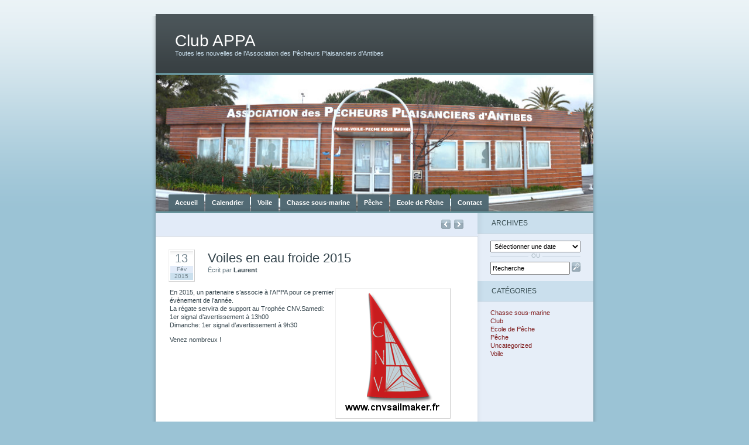

--- FILE ---
content_type: text/html; charset=UTF-8
request_url: https://club-appa.fr/voiles-en-eau-froide-2015
body_size: 3322
content:
<!DOCTYPE html PUBLIC "-//W3C//DTD XHTML 1.1//EN" "http://www.w3.org/TR/xhtml11/DTD/xhtml11.dtd">
<html xmlns="http://www.w3.org/1999/xhtml" lang="fr-FR">
<head profile="http://gmpg.org/xfn/11">
	<meta http-equiv="Content-Type" content="text/html; charset=UTF-8" />
	<title>Club APPA  &raquo; Blog Archive   &raquo; Voiles en eau froide 2015</title>
	<link href="https://club-appa.fr/wp-content/themes/ocean-mist-2_0_appa/styles/default.css" rel="stylesheet" media="all" type="text/css" />
	<link href="https://club-appa.fr/wp-content/themes/ocean-mist-2_0_appa/styles/presets.css" rel="stylesheet" media="all" type="text/css" />
	<link href="https://club-appa.fr/wp-content/themes/ocean-mist-2_0_appa/styles/client.css" rel="stylesheet" media="all" type="text/css" />
  <link rel="stylesheet" href="https://club-appa.fr/wp-content/themes/ocean-mist-2_0_appa/style.css" type="text/css" media="screen" />
	<!--[if IE 7]>
	<link href="https://club-appa.fr/wp-content/themes/ocean-mist-2_0_appa/styles/ie7.css" rel="stylesheet" type="text/css" media="screen" />
	<![endif]-->
	<!--[if lt IE 7]>
	<link href="https://club-appa.fr/wp-content/themes/ocean-mist-2_0_appa/styles/ie6.css" rel="stylesheet" type="text/css" media="screen" />
	<![endif]-->
	<script src="http://ajax.googleapis.com/ajax/libs/jquery/1.2.6/jquery.min.js" type="text/javascript"></script>
	<script src="https://club-appa.fr/wp-content/themes/ocean-mist-2_0_appa/scripts/oceanmist.js" type="text/javascript"></script>
	<link rel="alternate" type="application/rss+xml" title="Club APPA RSS Feed" href="https://club-appa.fr/feed" />
	<link rel="pingback" href="https://club-appa.fr/xmlrpc.php" />
</head>
<body class="">
<div id="center">
  <div id="container">
		<div class="rightShade"></div>
		<div class="leftShade"></div>
	  <div id="header">
			<p id="logo"><a href="https://club-appa.fr/">Club APPA</a></p>
			<p id="strapline">Toutes les nouvelles de l’Association des Pêcheurs Plaisanciers d’Antibes</p>
		</div>
		<div id="photo">
		  <img src="https://club-appa.fr/wp-content/themes/ocean-mist-2_0_appa/images/Panorama_APPA_736_229_2017_03_07.jpg" alt="Club APPA" />
			<ul id="nav">
        <li><a href="https://club-appa.fr/" title="Accueil">Accueil</a></li>
        <li><a href="https://club-appa.fr/calendrier" title="Calendrier">Calendrier</a></li>
        <li><a href="https://club-appa.fr/section-voile" title="Voile">Voile</a></li>
        <li><a href="https://club-appa.fr/section-chasse-sous-marine" title="Chasse sous-marine">Chasse sous-marine</a></li>
		<li><a href="https://club-appa.fr/section-peche" title="Pêche">Pêche</a></li>
		<li><a href="https://club-appa.fr/section-ecole-de-peche" title="Ecole de Pêche">Ecole de Pêche</a></li>
        <li><a href="https://club-appa.fr/contact" title="Contact">Contact</a></li>
			</ul>
		</div>
		<div id="content">

	<div id="mainCol">

			    	<p class="title"><a href="https://club-appa.fr/resultats-voiles-en-eau-froide-2015" rel="next"><span class="next">Next Post</span></a> <a href="https://club-appa.fr/palmares-2014-pour-la-voile" rel="prev"><span class="prev">Previous Post</span></a> </p>
			<div class="post" id="post-93">
				<p class="date">
				  <span class="d1">13</span>
					 <span class="d2">Fév</span>
					 <span class="d3">2015</span>
				</p>
				<h1>Voiles en eau froide 2015</h1>
				<p class="author">Écrit par <span>Laurent</span></p>
				<div class="entry">
					<table width="98%">
<tbody>
<tr>
<td valign="top">En 2015, un partenaire s&rsquo;associe à l&rsquo;APPA pour ce premier évènement de l&rsquo;année.<br />
La régate servira de support au Trophée CNV.Samedi: 1er signal d&rsquo;avertissement à 13h00<br />
Dimanche: 1er signal d&rsquo;avertissement à 9h30</p>
<p>Venez nombreux !</td>
<td><img decoding="async" src="http://www.club-appa.fr/wp-content/misc/logo_cnv_web_small.png" alt="" align="right" /></td>
</tr>
</tbody>
</table>
<p>Les instructions de course sont <a href="http://www.club-appa.fr/wp-content/voile/regates/instructions_course/IC_APPA_Voiles_en_eau_froide_2015.pdf"><strong>ici</strong></a>.</p>
									  				</div>
			</div>
			
	<!-- You can start editing here. -->





			<!-- If comments are closed. -->
		<!-- <p class="nocomments">Comments are closed.</p> -->

	





		
	</div>

	<div id="subCol">
		<ul>
      <li>
			  <h2>Archives</h2>
          <div class="pad">
						<select name="archivemenu" onchange="document.location.href=this.options[this.selectedIndex].value;">
          		<option value="">Sélectionner une date</option>
								<option value='https://club-appa.fr/2026/01'> janvier 2026 </option>
	<option value='https://club-appa.fr/2025/12'> décembre 2025 </option>
	<option value='https://club-appa.fr/2025/11'> novembre 2025 </option>
	<option value='https://club-appa.fr/2025/10'> octobre 2025 </option>
	<option value='https://club-appa.fr/2025/09'> septembre 2025 </option>
	<option value='https://club-appa.fr/2025/04'> avril 2025 </option>
	<option value='https://club-appa.fr/2025/03'> mars 2025 </option>
	<option value='https://club-appa.fr/2025/02'> février 2025 </option>
	<option value='https://club-appa.fr/2025/01'> janvier 2025 </option>
	<option value='https://club-appa.fr/2024/12'> décembre 2024 </option>
	<option value='https://club-appa.fr/2024/11'> novembre 2024 </option>
	<option value='https://club-appa.fr/2024/10'> octobre 2024 </option>
	<option value='https://club-appa.fr/2024/09'> septembre 2024 </option>
	<option value='https://club-appa.fr/2024/06'> juin 2024 </option>
	<option value='https://club-appa.fr/2024/04'> avril 2024 </option>
	<option value='https://club-appa.fr/2024/03'> mars 2024 </option>
	<option value='https://club-appa.fr/2024/02'> février 2024 </option>
	<option value='https://club-appa.fr/2024/01'> janvier 2024 </option>
	<option value='https://club-appa.fr/2023/12'> décembre 2023 </option>
	<option value='https://club-appa.fr/2023/11'> novembre 2023 </option>
	<option value='https://club-appa.fr/2023/10'> octobre 2023 </option>
	<option value='https://club-appa.fr/2023/09'> septembre 2023 </option>
	<option value='https://club-appa.fr/2023/06'> juin 2023 </option>
	<option value='https://club-appa.fr/2023/04'> avril 2023 </option>
	<option value='https://club-appa.fr/2023/03'> mars 2023 </option>
	<option value='https://club-appa.fr/2023/02'> février 2023 </option>
	<option value='https://club-appa.fr/2022/12'> décembre 2022 </option>
	<option value='https://club-appa.fr/2022/11'> novembre 2022 </option>
	<option value='https://club-appa.fr/2022/10'> octobre 2022 </option>
	<option value='https://club-appa.fr/2022/06'> juin 2022 </option>
	<option value='https://club-appa.fr/2022/05'> mai 2022 </option>
	<option value='https://club-appa.fr/2022/04'> avril 2022 </option>
	<option value='https://club-appa.fr/2022/03'> mars 2022 </option>
	<option value='https://club-appa.fr/2022/02'> février 2022 </option>
	<option value='https://club-appa.fr/2021/12'> décembre 2021 </option>
	<option value='https://club-appa.fr/2021/11'> novembre 2021 </option>
	<option value='https://club-appa.fr/2021/10'> octobre 2021 </option>
	<option value='https://club-appa.fr/2021/09'> septembre 2021 </option>
	<option value='https://club-appa.fr/2021/04'> avril 2021 </option>
	<option value='https://club-appa.fr/2021/02'> février 2021 </option>
	<option value='https://club-appa.fr/2021/01'> janvier 2021 </option>
	<option value='https://club-appa.fr/2020/11'> novembre 2020 </option>
	<option value='https://club-appa.fr/2020/10'> octobre 2020 </option>
	<option value='https://club-appa.fr/2020/09'> septembre 2020 </option>
	<option value='https://club-appa.fr/2020/08'> août 2020 </option>
	<option value='https://club-appa.fr/2020/06'> juin 2020 </option>
	<option value='https://club-appa.fr/2020/05'> mai 2020 </option>
	<option value='https://club-appa.fr/2020/04'> avril 2020 </option>
	<option value='https://club-appa.fr/2020/03'> mars 2020 </option>
	<option value='https://club-appa.fr/2020/02'> février 2020 </option>
	<option value='https://club-appa.fr/2020/01'> janvier 2020 </option>
	<option value='https://club-appa.fr/2019/12'> décembre 2019 </option>
	<option value='https://club-appa.fr/2019/11'> novembre 2019 </option>
	<option value='https://club-appa.fr/2019/10'> octobre 2019 </option>
	<option value='https://club-appa.fr/2019/09'> septembre 2019 </option>
	<option value='https://club-appa.fr/2019/07'> juillet 2019 </option>
	<option value='https://club-appa.fr/2019/06'> juin 2019 </option>
	<option value='https://club-appa.fr/2019/05'> mai 2019 </option>
	<option value='https://club-appa.fr/2019/04'> avril 2019 </option>
	<option value='https://club-appa.fr/2019/03'> mars 2019 </option>
	<option value='https://club-appa.fr/2019/02'> février 2019 </option>
	<option value='https://club-appa.fr/2018/12'> décembre 2018 </option>
	<option value='https://club-appa.fr/2018/11'> novembre 2018 </option>
	<option value='https://club-appa.fr/2018/10'> octobre 2018 </option>
	<option value='https://club-appa.fr/2018/07'> juillet 2018 </option>
	<option value='https://club-appa.fr/2018/06'> juin 2018 </option>
	<option value='https://club-appa.fr/2018/05'> mai 2018 </option>
	<option value='https://club-appa.fr/2018/04'> avril 2018 </option>
	<option value='https://club-appa.fr/2018/03'> mars 2018 </option>
	<option value='https://club-appa.fr/2018/02'> février 2018 </option>
	<option value='https://club-appa.fr/2017/12'> décembre 2017 </option>
	<option value='https://club-appa.fr/2017/11'> novembre 2017 </option>
	<option value='https://club-appa.fr/2017/10'> octobre 2017 </option>
	<option value='https://club-appa.fr/2017/06'> juin 2017 </option>
	<option value='https://club-appa.fr/2017/04'> avril 2017 </option>
	<option value='https://club-appa.fr/2017/03'> mars 2017 </option>
	<option value='https://club-appa.fr/2016/12'> décembre 2016 </option>
	<option value='https://club-appa.fr/2016/11'> novembre 2016 </option>
	<option value='https://club-appa.fr/2016/10'> octobre 2016 </option>
	<option value='https://club-appa.fr/2016/07'> juillet 2016 </option>
	<option value='https://club-appa.fr/2016/06'> juin 2016 </option>
	<option value='https://club-appa.fr/2016/05'> mai 2016 </option>
	<option value='https://club-appa.fr/2016/04'> avril 2016 </option>
	<option value='https://club-appa.fr/2016/03'> mars 2016 </option>
	<option value='https://club-appa.fr/2015/12'> décembre 2015 </option>
	<option value='https://club-appa.fr/2015/11'> novembre 2015 </option>
	<option value='https://club-appa.fr/2015/10'> octobre 2015 </option>
	<option value='https://club-appa.fr/2015/09'> septembre 2015 </option>
	<option value='https://club-appa.fr/2015/06'> juin 2015 </option>
	<option value='https://club-appa.fr/2015/02'> février 2015 </option>
	<option value='https://club-appa.fr/2015/01'> janvier 2015 </option>
	<option value='https://club-appa.fr/2014/12'> décembre 2014 </option>
	<option value='https://club-appa.fr/2014/11'> novembre 2014 </option>
	<option value='https://club-appa.fr/2014/10'> octobre 2014 </option>
	<option value='https://club-appa.fr/2014/05'> mai 2014 </option>
	<option value='https://club-appa.fr/2014/04'> avril 2014 </option>
	<option value='https://club-appa.fr/2014/03'> mars 2014 </option>
	<option value='https://club-appa.fr/2014/02'> février 2014 </option>
	<option value='https://club-appa.fr/2014/01'> janvier 2014 </option>
	<option value='https://club-appa.fr/2013/12'> décembre 2013 </option>
	<option value='https://club-appa.fr/2013/11'> novembre 2013 </option>
	<option value='https://club-appa.fr/2013/10'> octobre 2013 </option>
	<option value='https://club-appa.fr/2013/06'> juin 2013 </option>
	<option value='https://club-appa.fr/2013/04'> avril 2013 </option>
	<option value='https://club-appa.fr/2013/03'> mars 2013 </option>
	<option value='https://club-appa.fr/2013/02'> février 2013 </option>
	<option value='https://club-appa.fr/2012/12'> décembre 2012 </option>
	<option value='https://club-appa.fr/2012/11'> novembre 2012 </option>
	<option value='https://club-appa.fr/2012/10'> octobre 2012 </option>
	<option value='https://club-appa.fr/2012/06'> juin 2012 </option>
	<option value='https://club-appa.fr/2012/04'> avril 2012 </option>
	<option value='https://club-appa.fr/2012/03'> mars 2012 </option>
	<option value='https://club-appa.fr/2012/01'> janvier 2012 </option>
	<option value='https://club-appa.fr/2011/12'> décembre 2011 </option>
	<option value='https://club-appa.fr/2011/11'> novembre 2011 </option>
	<option value='https://club-appa.fr/2011/10'> octobre 2011 </option>
	<option value='https://club-appa.fr/2011/06'> juin 2011 </option>
	<option value='https://club-appa.fr/2011/05'> mai 2011 </option>
	<option value='https://club-appa.fr/2011/04'> avril 2011 </option>
	<option value='https://club-appa.fr/2011/03'> mars 2011 </option>
	<option value='https://club-appa.fr/2011/02'> février 2011 </option>
	<option value='https://club-appa.fr/2010/12'> décembre 2010 </option>
	<option value='https://club-appa.fr/2010/11'> novembre 2010 </option>
	<option value='https://club-appa.fr/2010/10'> octobre 2010 </option>
	<option value='https://club-appa.fr/2010/09'> septembre 2010 </option>
	<option value='https://club-appa.fr/2010/07'> juillet 2010 </option>
	<option value='https://club-appa.fr/2010/06'> juin 2010 </option>
	<option value='https://club-appa.fr/2010/05'> mai 2010 </option>
	<option value='https://club-appa.fr/2010/04'> avril 2010 </option>
	<option value='https://club-appa.fr/2010/03'> mars 2010 </option>
	<option value='https://club-appa.fr/2010/01'> janvier 2010 </option>
	<option value='https://club-appa.fr/2009/11'> novembre 2009 </option>
	<option value='https://club-appa.fr/2009/10'> octobre 2009 </option>
	<option value='https://club-appa.fr/2009/09'> septembre 2009 </option>
	<option value='https://club-appa.fr/2009/05'> mai 2009 </option>
	<option value='https://club-appa.fr/2009/04'> avril 2009 </option>
	<option value='https://club-appa.fr/2009/03'> mars 2009 </option>
	<option value='https://club-appa.fr/2009/02'> février 2009 </option>
	<option value='https://club-appa.fr/2009/01'> janvier 2009 </option>
	<option value='https://club-appa.fr/2008/12'> décembre 2008 </option>
	<option value='https://club-appa.fr/2008/11'> novembre 2008 </option>
	<option value='https://club-appa.fr/2008/10'> octobre 2008 </option>
	<option value='https://club-appa.fr/2008/05'> mai 2008 </option>
	<option value='https://club-appa.fr/2008/03'> mars 2008 </option>
	<option value='https://club-appa.fr/2008/01'> janvier 2008 </option>
	<option value='https://club-appa.fr/2007/11'> novembre 2007 </option>
	<option value='https://club-appa.fr/2007/10'> octobre 2007 </option>
	<option value='https://club-appa.fr/2007/08'> août 2007 </option>
	<option value='https://club-appa.fr/2007/06'> juin 2007 </option>
	<option value='https://club-appa.fr/2007/05'> mai 2007 </option>
	<option value='https://club-appa.fr/2007/04'> avril 2007 </option>
	<option value='https://club-appa.fr/2007/03'> mars 2007 </option>
	<option value='https://club-appa.fr/2006/12'> décembre 2006 </option>
	<option value='https://club-appa.fr/2006/11'> novembre 2006 </option>
	<option value='https://club-appa.fr/2006/10'> octobre 2006 </option>
	<option value='https://club-appa.fr/2006/09'> septembre 2006 </option>
	<option value='https://club-appa.fr/2006/06'> juin 2006 </option>
	<option value='https://club-appa.fr/2006/04'> avril 2006 </option>
	<option value='https://club-appa.fr/2006/03'> mars 2006 </option>
	<option value='https://club-appa.fr/2006/02'> février 2006 </option>
        		</select>
						<div class="or"><span>ou</span></div>
						<form method="get" id="searchform" action="https://club-appa.fr/">
<fieldset><input type="text" value="Recherche" name="s" id="s" />
<input type="image" src="https://club-appa.fr/wp-content/themes/ocean-mist-2_0_appa/images/button-search.gif" id="searchsubmit" value="Search" />
</fieldset>
</form>
          </div>
      </li>
			
			<!-- Adverts are disabled per default. Uncomment & insert ad code if you want to use them.
			
			
			// TEXT ADS
			
			<li>
			  <h2>Text Links Advertisements</h2>
			  <ul>
			    <li><a href="#">Advert title</a></li>
			    <li><a href="#">Advert title</a></li>
			  </ul>
			</li>
			
			
			// IMAGE ADS (maximum width 154px)
			
			<li>
			  <h2>Image Advertisements</h2>
			  <ul>
			    <li><a href="#"><img src="yourdomain.com/img/ad01.gif" alt="Advert for: describe the service offered" /></a></li>
			    <li><a href="#"><img src="yourdomain.com/img/ad02.gif" alt="Advert for: describe the service offered" /></a></li>
			  </ul>
			</li>
			
			
			-->
			
			<!-- Author information is disabled per default. Uncomment and fill in your details if you want to use it.
			<li><h2>Author</h2>
			<p>A little something about you, the author. Nothing lengthy, just an overview.</p>
			</li>
			-->
			
			
			<li id="categories-2" class="widget widget_categories"><h2 class="widgettitle">Catégories</h2>
			<ul>
					<li class="cat-item cat-item-2"><a href="https://club-appa.fr/category/chasse_sous_marine">Chasse sous-marine</a>
</li>
	<li class="cat-item cat-item-7"><a href="https://club-appa.fr/category/club">Club</a>
</li>
	<li class="cat-item cat-item-6"><a href="https://club-appa.fr/category/ecole-de-peche">Ecole de Pêche</a>
</li>
	<li class="cat-item cat-item-4"><a href="https://club-appa.fr/category/peche">Pêche</a>
</li>
	<li class="cat-item cat-item-1"><a href="https://club-appa.fr/category/uncategorized">Uncategorized</a>
</li>
	<li class="cat-item cat-item-3"><a href="https://club-appa.fr/category/voile">Voile</a>
</li>
			</ul>

			</li>		</ul>
	</div>


		</div>
		<div id="footer">
		</div>
	</div>
</div>
</body>
</html>





--- FILE ---
content_type: text/css
request_url: https://club-appa.fr/wp-content/themes/ocean-mist-2_0_appa/styles/presets.css
body_size: 1047
content:
/* 
   Preset CSS
	 -----------------------------------------------------------------------
   Contains style descriptions for the preset colour schemes. These can be selected from the 'Appearance' menu in WordPress. 
*/

/* 
   Forest
	 -----------------------------------------------------------------------
*/
body.cs2, .cs2 .leftCorner, .cs2 .rightCorner {background-color: #d7e69d;}
.cs2 #header, .cs2 #header .dot {background-color: #424c36;}
.cs2 #strapline {color: #eeeedd;}
.cs2 #container, .cs2 #footer, .cs2 #footer .dot, .cs2 .or span {background-color: #e9efd3;}
.cs2 #mainCol {background-color: #fbfcf6;}
.cs2 #header, .cs2 #photo {border-color: #738260;}
.cs2 #nav ul {border-color: #738260;}
.cs2 #subCol h2 {background-color: #dae2b7; color: #50503a;}
.cs2 .title {background-color: #e1e8c3; color: #50503a;}
.cs2 .post + .post {border-top: 1px solid #cccc99;} 
.cs2 .or {border-color: #d4d4b5; color: #8d8d70;}
body.cs2, .cs2 .author span {color: #4e4e36;}
.cs2 .date {color: #8d8d75;}
.cs2 .d2 {background-color: #eef2dd;}
.cs2 .d3 {background-color: #e1e8c3;}
.cs2 #nav li a {background-color: #5d6b4d; color: #fff;}
.cs2 #nav li a:hover {background-color: #3e4a31;}
.cs2 #nav ul li a {border-color: #3e4a31;}
.cs2 a, .cs2 a:visited {color: #4b6729;}
.cs2 a:hover {color: #000;}
.cs2 #footer p, .cs2 .author {color: #79795d;}
.cs2 #footer a, .cs2 #footer a:visited {color: #50503a;}
.cs2 #footer a:hover {color: #000;}
.cs2 #wp-calendar caption, .cs2 #calendar caption {background: #737361;}



/* 
   Neutral
	 -----------------------------------------------------------------------
*/
body.cs3, .cs3 .leftCorner, .cs3 .rightCorner {background-color: #ddddbb;}
.cs3 #header, .cs3 #header .dot {background-color: #737361;}
.cs3 #strapline {color: #eeeedd;}
.cs3 #container, .cs3 #footer, .cs3 #footer .dot, .cs3 .or span {background-color: #eeeedd;}
.cs3 #mainCol {background-color: #fff;}
.cs3 #header, .cs3 #photo {border-color: #50503a;}
.cs3 #nav ul {border-color: #50503a;}
.cs3 #subCol h2 {background-color: #e1e1c0; color: #50503a;}
.cs3 .title {background-color: #e8e8c9; color: #50503a;}
.cs3 .post + .post {border-top: 1px solid #cccc99;} 
.cs3 .or {border-color: #d4d4b5; color: #8d8d70;}
body.cs3, .cs3 .author span {color: #555522;}
.cs3 .date {color: #8d8d75;}
.cs3 .d2 {background-color: #f0f0de;}
.cs3 .d3 {background-color: #e8e8c9;}
.cs3 #nav li a {background-color: #7b7b5d; color: #fff;}
.cs3 #nav li a:hover {background-color: #939372;}
.cs3 #nav ul li a {border-color: #b1b193;}
.cs3 a, .cs3 a:visited {color: #b34706;}
.cs3 a:hover {color: #000;}
.cs3 #footer p, .cs3 .author {color: #79795d;}
.cs3 #footer a, .cs3 #footer a:visited {color: #50503a;}
.cs3 #footer a:hover {color: #000;}
.cs3 #wp-calendar caption, .cs3 #calendar caption {background: #737361;}



/* 
   Warm
	 -----------------------------------------------------------------------
*/
body.cs4, .cs4 .leftCorner, .cs4 .rightCorner {background-color: #fff599;}
.cs4 #header, .cs4 #header .dot {background-color: #852b24;}
.cs4 #strapline {color: #d4908b;}
.cs4 #logo a {color: #f4ec85;}
.cs4 #container, .cs4 #footer, .cs4 #footer .dot, .cs4 .or span {background-color: #f6ecd9;}
.cs4 #mainCol {background-color: #fff;}
.cs4 #header, .cs4 #photo {border-color: #c65640;}
.cs4 #nav ul {border-color: #c65640;}
.cs4 #subCol h2 {background-color: #f0dfc2; color: #683d3a;}
.cs4 .title {background-color: #f3e5cc; color: #683d3a;}
.cs4 .post + .post {border-top: 1px solid #d9c197;} 
.cs4 .or {border-color: #d4d4b5; color: #8d8d70;}
body.cs4, .cs4 .author span {color: #555522;}
.cs4 .date {color: #8d8d75;}
.cs4 .d2 {background-color: #f0f0de;}
.cs4 .d3 {background-color: #e8e8c9;}
.cs4 #nav li a {background-color: #9e342c; color: #fff;}
.cs4 #nav li a:hover {background-color: #852b24;}
.cs4 #nav ul li a {border-color: #852b24;}
.cs4 a, .cs4 a:visited {color: #852b24;}
.cs4 a:hover {color: #000;}
.cs4 #footer p, .cs5 .author {color: #79795d;}
.cs4 #footer a, .cs5 #footer a:visited {color: #50503a;}
.cs4 #footer a:hover {color: #000;}
.cs4 #wp-calendar caption, .cs4 #calendar caption {background: #737361;}



/* 
   Night
	 -----------------------------------------------------------------------
*/
body.cs5, .cs5 .leftCorner, .cs5 .rightCorner {background-color: #2d4955;}
.cs5 #header, .cs5 #header .dot {background-color: #2d383d;}
.cs5 #strapline {color: #80a2b0;}
.cs5 #logo a {color: #fff;}
.cs5 #mainCol {background-color: #fff;}
.cs5 #header, .cs5 #photo {border-color: #3d6373;}
.cs5 #nav ul {border-color: #3d6373;}
.cs5 #nav li a {background-color: #5b8292; color: #fff;}
.cs5 #nav li a:hover {background-color: #39515b;}
.cs5 #nav ul li a {border-color: #6d8f9d;}

